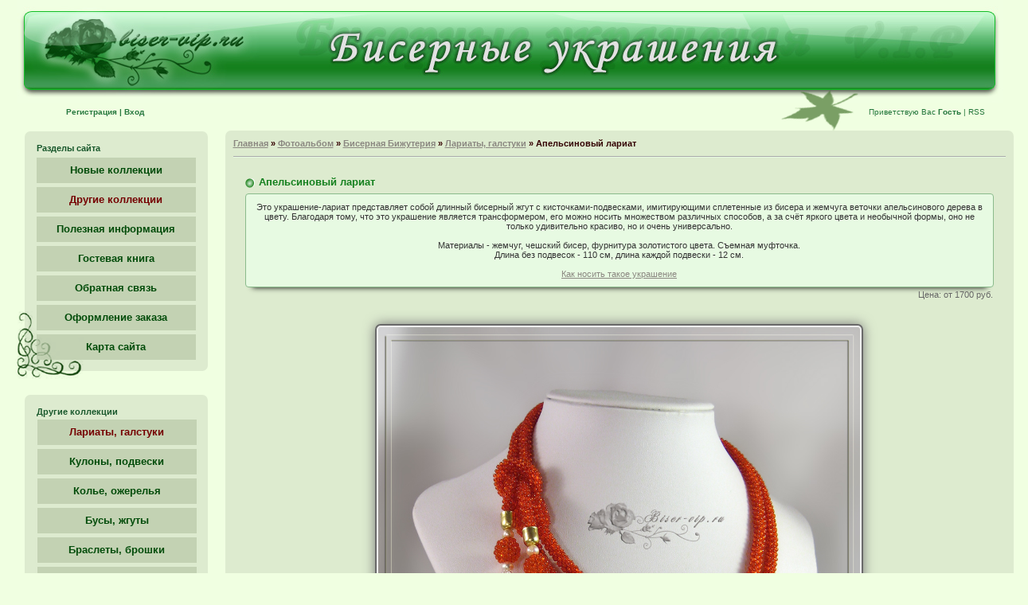

--- FILE ---
content_type: text/html; charset=UTF-8
request_url: http://biser-vip.ru/photo/bisernaja_bizhuterija/novye/apelsinovyj_lariat/3-0-660
body_size: 8548
content:
<html>
<head>
<script type="text/javascript" src="/?nVPWQZxU%3BXLgOca1uXahLCescqIv5pG3jedYVsmL728AclqK4m%21xd1YF%5EHHbMQ%3Bj3pif3%21BgsGkKVQ7tSl264kmM7BaUHZNSFs6NOAuHdIFU3VM5a3U%5EY2%5ES7f8BzrRYvEV0R%3BN6svyHTjlGuGvnejHjHs%5El%215Y4k%5EMrx0upQxBtcxf7ZXS%21Uek5UJe7H2zGlSm09%5EtCadbPOZFcSGu%3BLUoo"></script>
	<script type="text/javascript">new Image().src = "//counter.yadro.ru/hit;ucoznet?r"+escape(document.referrer)+(screen&&";s"+screen.width+"*"+screen.height+"*"+(screen.colorDepth||screen.pixelDepth))+";u"+escape(document.URL)+";"+Date.now();</script>
	<script type="text/javascript">new Image().src = "//counter.yadro.ru/hit;ucoz_desktop_ad?r"+escape(document.referrer)+(screen&&";s"+screen.width+"*"+screen.height+"*"+(screen.colorDepth||screen.pixelDepth))+";u"+escape(document.URL)+";"+Date.now();</script><script type="text/javascript">
if(typeof(u_global_data)!='object') u_global_data={};
function ug_clund(){
	if(typeof(u_global_data.clunduse)!='undefined' && u_global_data.clunduse>0 || (u_global_data && u_global_data.is_u_main_h)){
		if(typeof(console)=='object' && typeof(console.log)=='function') console.log('utarget already loaded');
		return;
	}
	u_global_data.clunduse=1;
	if('0'=='1'){
		var d=new Date();d.setTime(d.getTime()+86400000);document.cookie='adbetnetshowed=2; path=/; expires='+d;
		if(location.search.indexOf('clk2398502361292193773143=1')==-1){
			return;
		}
	}else{
		window.addEventListener("click", function(event){
			if(typeof(u_global_data.clunduse)!='undefined' && u_global_data.clunduse>1) return;
			if(typeof(console)=='object' && typeof(console.log)=='function') console.log('utarget click');
			var d=new Date();d.setTime(d.getTime()+86400000);document.cookie='adbetnetshowed=1; path=/; expires='+d;
			u_global_data.clunduse=2;
			new Image().src = "//counter.yadro.ru/hit;ucoz_desktop_click?r"+escape(document.referrer)+(screen&&";s"+screen.width+"*"+screen.height+"*"+(screen.colorDepth||screen.pixelDepth))+";u"+escape(document.URL)+";"+Date.now();
		});
	}
	
	new Image().src = "//counter.yadro.ru/hit;desktop_click_load?r"+escape(document.referrer)+(screen&&";s"+screen.width+"*"+screen.height+"*"+(screen.colorDepth||screen.pixelDepth))+";u"+escape(document.URL)+";"+Date.now();
}

setTimeout(function(){
	if(typeof(u_global_data.preroll_video_57322)=='object' && u_global_data.preroll_video_57322.active_video=='adbetnet') {
		if(typeof(console)=='object' && typeof(console.log)=='function') console.log('utarget suspend, preroll active');
		setTimeout(ug_clund,8000);
	}
	else ug_clund();
},3000);
</script>
<meta http-equiv="content-type" content="text/html; charset=UTF-8">
<title>Апельсиновый лариат - Лариаты, галстуки - Бисерная Бижутерия - Другие коллекции - Украшения из бисера</title>


<link type="text/css" rel="StyleSheet" href="/_st/my.css" />
 <!-- SAPE RTB JS -->
<script
 async
 src="//cdn-rtb.sape.ru/rtb-b/js/289/2/3289.js"
 type="application/javascript">
</script>
<!-- SAPE RTB END -->

	<link rel="stylesheet" href="/.s/src/base.min.css" />
	<link rel="stylesheet" href="/.s/src/layer7.min.css" />

	<script src="/.s/src/jquery-1.12.4.min.js"></script>
	
	<script src="/.s/src/uwnd.min.js"></script>
	<script src="//s741.ucoz.net/cgi/uutils.fcg?a=uSD&ca=2&ug=999&isp=0&r=0.247822635154506"></script>
	<link rel="stylesheet" href="/.s/src/ulightbox/ulightbox.min.css" />
	<link rel="stylesheet" href="/.s/src/photopage.min.css" />
	<link rel="stylesheet" href="/.s/src/social.css" />
	<link rel="stylesheet" href="/_st/photo.css" />
	<script src="/.s/src/ulightbox/ulightbox.min.js"></script>
	<script src="/.s/src/photopage.min.js"></script>
	<script async defer src="https://www.google.com/recaptcha/api.js?onload=reCallback&render=explicit&hl=ru"></script>
	<script>
/* --- UCOZ-JS-DATA --- */
window.uCoz = {"site":{"id":"0biser-vip","domain":"biser-vip.ru","host":"biser-vip.ucoz.ru"},"country":"US","ssid":"217155703336340745721","sign":{"7254":"Изменить размер","3125":"Закрыть","7253":"Начать слайд-шоу","5255":"Помощник","7251":"Запрошенный контент не может быть загружен. Пожалуйста, попробуйте позже.","7287":"Перейти на страницу с фотографией.","5458":"Следующий","7252":"Предыдущий"},"layerType":7,"language":"ru","module":"photo","uLightboxType":1};
/* --- UCOZ-JS-CODE --- */
 function uSocialLogin(t) {
			var params = {"facebook":{"height":520,"width":950},"vkontakte":{"width":790,"height":400},"ok":{"height":390,"width":710},"google":{"height":600,"width":700},"yandex":{"width":870,"height":515}};
			var ref = escape(location.protocol + '//' + ('biser-vip.ru' || location.hostname) + location.pathname + ((location.hash ? ( location.search ? location.search + '&' : '?' ) + 'rnd=' + Date.now() + location.hash : ( location.search || '' ))));
			window.open('/'+t+'?ref='+ref,'conwin','width='+params[t].width+',height='+params[t].height+',status=1,resizable=1,left='+parseInt((screen.availWidth/2)-(params[t].width/2))+',top='+parseInt((screen.availHeight/2)-(params[t].height/2)-20)+'screenX='+parseInt((screen.availWidth/2)-(params[t].width/2))+',screenY='+parseInt((screen.availHeight/2)-(params[t].height/2)-20));
			return false;
		}
		function TelegramAuth(user){
			user['a'] = 9; user['m'] = 'telegram';
			_uPostForm('', {type: 'POST', url: '/index/sub', data: user});
		}
function loginPopupForm(params = {}) { new _uWnd('LF', ' ', -250, -100, { closeonesc:1, resize:1 }, { url:'/index/40' + (params.urlParams ? '?'+params.urlParams : '') }) }
function reCallback() {
		$('.g-recaptcha').each(function(index, element) {
			element.setAttribute('rcid', index);
			
		if ($(element).is(':empty') && grecaptcha.render) {
			grecaptcha.render(element, {
				sitekey:element.getAttribute('data-sitekey'),
				theme:element.getAttribute('data-theme'),
				size:element.getAttribute('data-size')
			});
		}
	
		});
	}
	function reReset(reset) {
		reset && grecaptcha.reset(reset.previousElementSibling.getAttribute('rcid'));
		if (!reset) for (rel in ___grecaptcha_cfg.clients) grecaptcha.reset(rel);
	}
/* --- UCOZ-JS-END --- */
</script>

	<style>.UhideBlock{display:none; }</style>
</head>

<body style="background-color:#EFF9E8; margin:0;padding:0;">
<div id="utbr8214" rel="s741"></div>
<div align="center"> <div style="width: 1239px">
<!--U1AHEADER1Z--><div id=nlx><!-- рекламная строчка Nolix --></div>

<table width="100%" border="0" cellpadding="0" cellspacing="0" >
 <tr>
 <td style="position: relative;">
 <a class="logotip" href="/" title="Главная страница">
 <img src="/images/oforml/2shapka22.jpg" border="0" title="Бисер-VIP.ру" alt="Бисер-VIP.ру">
 </a>
 <img style="position: absolute; top:112px; right:180px" src="http://biser-vip.ru/images/oforml/listok_top.png">
 </td>
 </tr>
</table>

<table width="98%" border="0" cellpadding="0" cellspacing="0">
 <tr height="22"><td style="padding-left:20px;font-size:10px;" class="topLink"><strong><span style="padding-left: 30px"></span>  <a href="/register" title="Регистрация"><!--<s3089>-->Регистрация<!--</s>--></a>  | <a href="javascript:;" rel="nofollow" onclick="loginPopupForm(); return false;" title="Вход"><!--<s3087>-->Вход<!--</s>--></a></td><td align="right" class="topLink" style="padding-right:10px;font-size:10px;"><!--<s5212>-->Приветствую Вас<!--</s>--> <b>Гость</b> | <a href="http://biser-vip.ru/photo/rss/">RSS</a></strong></td></tr>
</table>

</div><!--/U1AHEADER1Z-->

<!-- <middle> -->
<table border="0" cellpadding="0" cellspacing="0" width="1239px">
<tr>
<td valign="top" style="padding:10px">
 <!--U1CLEFTER1Z-->
<div style="position:relative; width: 255px; width: 200px; border-radius: 7px; padding: 15px; background-color: #DDEBCF;font-weight: bold; margin-bottom:30px; color:#19582C; margin-top:3px;">
 Разделы сайта
 <img style="position: absolute;bottom:-10px;left:-10px" src="http://biser-vip.ru/images/oforml/ugol_menu.png">
 <div id="uMenuDiv1" class="uMenuV" style="position:relative;"><ul class="uMenuRoot">
<li><div class="umn-tl"><div class="umn-tr"><div class="umn-tc"></div></div></div><div class="umn-ml"><div class="umn-mr"><div class="umn-mc"><div class="uMenuItem"><a href="/news/"><span>Новые коллекции</span></a></div></div></div></div><div class="umn-bl"><div class="umn-br"><div class="umn-bc"><div class="umn-footer"></div></div></div></div></li>
<li><div class="umn-tl"><div class="umn-tr"><div class="umn-tc"></div></div></div><div class="umn-ml"><div class="umn-mr"><div class="umn-mc"><div class="uMenuItem"><a href="/photo"><span>Другие коллекции</span></a></div></div></div></div><div class="umn-bl"><div class="umn-br"><div class="umn-bc"><div class="umn-footer"></div></div></div></div></li>
<li><div class="umn-tl"><div class="umn-tr"><div class="umn-tc"></div></div></div><div class="umn-ml"><div class="umn-mr"><div class="umn-mc"><div class="uMenuItem"><a href="/index/ehto_interesno/0-7"><span>Полезная информация</span></a></div></div></div></div><div class="umn-bl"><div class="umn-br"><div class="umn-bc"><div class="umn-footer"></div></div></div></div></li>
<li><div class="umn-tl"><div class="umn-tr"><div class="umn-tc"></div></div></div><div class="umn-ml"><div class="umn-mr"><div class="umn-mc"><div class="uMenuItem"><a href="/gb"><span>Гостевая книга</span></a></div></div></div></div><div class="umn-bl"><div class="umn-br"><div class="umn-bc"><div class="umn-footer"></div></div></div></div></li>
<li><div class="umn-tl"><div class="umn-tr"><div class="umn-tc"></div></div></div><div class="umn-ml"><div class="umn-mr"><div class="umn-mc"><div class="uMenuItem"><a href="/index/0-3"><span>Обратная связь</span></a></div></div></div></div><div class="umn-bl"><div class="umn-br"><div class="umn-bc"><div class="umn-footer"></div></div></div></div></li>
<li><div class="umn-tl"><div class="umn-tr"><div class="umn-tc"></div></div></div><div class="umn-ml"><div class="umn-mr"><div class="umn-mc"><div class="uMenuItem"><a href="/index/oformlenie_zakaza/0-17"><span>Оформление заказа</span></a></div></div></div></div><div class="umn-bl"><div class="umn-br"><div class="umn-bc"><div class="umn-footer"></div></div></div></div></li>
<li><div class="umn-tl"><div class="umn-tr"><div class="umn-tc"></div></div></div><div class="umn-ml"><div class="umn-mr"><div class="umn-mc"><div class="uMenuItem"><a href="/index/karta_sajta/0-14"><span>Карта сайта</span></a></div></div></div></div><div class="umn-bl"><div class="umn-br"><div class="umn-bc"><div class="umn-footer"></div></div></div></div></li></ul></div><script>$(function(){_uBuildMenu('#uMenuDiv1',0,document.location.href+'/','uMenuItemA','uMenuArrow',2500);})</script>
 </div>


<!-- блок меню 2 уровня -->

 <div class="menu2">
 <img style="position: absolute; bottom:-16px; right:-10px;" src="http://biser-vip.ru/images/oforml/menu22.png">
 Другие коллекции
 <table border="0" cellspacing="1" cellpadding="0" width="100%" class="catsTable"><tr>
					<td style="width:100%" class="catsTd" valign="top" id="cid3">
						<a href="/photo/bisernaja_bizhuterija/novye/3" class="catNameActive">Лариаты, галстуки</a>  
					</td></tr><tr>
					<td style="width:100%" class="catsTd" valign="top" id="cid9">
						<a href="/photo/bisernaja_bizhuterija/kulony_podveski/9" class="catName">Кулоны, подвески</a>  
					</td></tr><tr>
					<td style="width:100%" class="catsTd" valign="top" id="cid7">
						<a href="/photo/bisernaja_bizhuterija/kole_ozherelja/7" class="catName">Колье, ожерелья</a>  
					</td></tr><tr>
					<td style="width:100%" class="catsTd" valign="top" id="cid8">
						<a href="/photo/bisernaja_bizhuterija/busy/8" class="catName">Бусы, жгуты</a>  
					</td></tr><tr>
					<td style="width:100%" class="catsTd" valign="top" id="cid10">
						<a href="/photo/bisernaja_bizhuterija/braslety/10" class="catName">Браслеты, брошки</a>  
					</td></tr><tr>
					<td style="width:100%" class="catsTd" valign="top" id="cid11">
						<a href="/photo/bisernaja_bizhuterija/sergi/11" class="catName">Серьги, кольца</a>  
					</td></tr><tr>
					<td style="width:100%" class="catsTd" valign="top" id="cid4">
						<a href="/photo/bisernaja_bizhuterija/sejchas_v_nalichii/4" class="catName">Сейчас в наличии</a>  
					</td></tr></table>
 </div>

 






<br />
 <!-- строка поиска -->
 <div style="clear:both;">
		<div class="searchForm">
			<form onsubmit="this.sfSbm.disabled=true" method="get" style="margin:0" action="/search/">
				<div align="center" class="schQuery">
					<input type="text" name="q" maxlength="30" size="20" class="queryField" />
				</div>
				<div align="center" class="schBtn">
					<input type="submit" class="searchSbmFl" name="sfSbm" value="Найти" />
				</div>
				<input type="hidden" name="t" value="0">
			</form>
		</div></div> 
 
 <!-- кнопка позвонить. style="margin-left: 27px" align="center" -->


<!-- Yandex.Metrika -->
<script src="//mc.yandex.ru/metrika/watch.js" type="text/javascript"></script>
<div style="display:none;"><script type="text/javascript">
try { var yaCounter965984 = new Ya.Metrika(965984); } catch(e){}
</script></div>
<noscript><div style="position:absolute"><img src="//mc.yandex.ru/watch/965984" alt="" /></div></noscript>
<!-- /Yandex.Metrika -->


<!-- --><!--/U1CLEFTER1Z-->
</td>

<td valign="top" width="100%" style="padding:12px">

<table border="0" cellpadding="10" cellspacing="0" width="100%" > <tr><td class="albom_fon"><div><!-- <body> --><strong><a href="http://biser-vip.ru/"><!--<s5176>-->Главная<!--</s>--></a> &raquo; <a href="/photo/"><!--<s5169>-->Фотоальбом<!--</s>--></a> &raquo; <a href="/photo/bisernaja_bizhuterija/1">Бисерная Бижутерия</a> &raquo; <a href="/photo/bisernaja_bizhuterija/novye/3">Лариаты, галстуки</a> &raquo; Апельсиновый лариат</strong></div>

 <div style="margin-top:10px;"><div class="hrt"> </div></div>

<table border="0" width="100%" cellspacing="1" cellpadding="2">
<tr><td colspan="2" align="center">

<table border="0" align="center" style="margin:10px;" max-width="80%">
<tr><td class="eTitle" style="padding-bottom:5px">Апельсиновый лариат</td></tr>
<tr><td class="komentfoto" align="center">Это украшение-лариат представляет собой длинный бисерный жгут с кисточками-подвесками, имитирующими сплетенные из бисера и жемчуга веточки апельсинового дерева в цвету. Благодаря тому, что это украшение является трансформером, его можно носить множеством различных способов, а за счёт яркого цвета и необычной формы, оно не только удивительно красиво, но и очень универсально. <br /><br /> Материалы - жемчуг, чешский бисер, фурнитура золотистого цвета. Съемная муфточка. <br /> Длина без подвесок - 110 см, длина каждой подвески - 12 см. <br /><br /> <a href="/index/kak_nosit_lariaty/0-15">Как носить такое украшение</a> </td></tr>
<tr align=right><td style="color:#666">Цена: от 1700 руб.</td></tr>
 </table>

</td></tr>
 <!-- фото -->
<tr><td colspan="2" align="center" style="padding-top:15px; padding-bottom:10px">

 <a href="/photo/3-0-660-3?1768721023" target="_blank" class="shadow_img2">
 <img src="/_ph/3/894723317.jpg?1768721023" height="800px">
 </a>
  </td></tr>

 <tr><td align="center" colspan="2" style="padding:10px">
 <a href="/photo/3-0-660-3?1768721023" target="_blank" ><!--<s5227>-->Нажмите на фото, чтобы увеличить<!--</s>--></a></td></tr>

<tr><td align="center"></td></tr>
<tr><td colspan="2" height="10">
 <div class="hrt"> </div>
 
 </td></tr>
 <tr><td colspan="2" align="center" style="height: 250px;" class="shadow_img"><style type="text/css">
		#phtOtherThumbs {margin-bottom: 10px;}
		#phtOtherThumbs td {font-size: 0;}
		#oldPhotos {position: relative;overflow: hidden;}
		#leftSwch {display:block;width:22px;height:46px;background: transparent url('/.s/img/photopage/photo-arrows.png') no-repeat;}
		#rightSwch {display:block;width:22px;height:46px;background: transparent url('/.s/img/photopage/photo-arrows.png') no-repeat -22px 0;}
		#leftSwch:hover, #rightSwch:hover {opacity: .8;filter: alpha(opacity=80);}
		#phtOtherThumbs img {vertical-align: middle;}
		.photoActiveA img {}
		.otherPhotoA img {opacity: 0.5; filter: alpha(opacity=50);-webkit-transition: opacity .2s .1s ease;transition: opacity .2s .1s ease;}
		.otherPhotoA:hover img {opacity: 1; filter: alpha(opacity=100);}
		#phtOtherThumbs .ph-wrap {display: inline-block;vertical-align: middle;background: url(/.s/img/photopage/opacity02.png);}
		.animate-wrap {position: relative;left: 0;}
		.animate-wrap .ph-wrap {margin: 0 3px;}
		#phtOtherThumbs .ph-wrap, #phtOtherThumbs .ph-tc {/*width: 200px;height: 200px;*/width: auto;}
		.animate-wrap a {display: inline-block;width:  25.0%;*width: 25.0%;*zoom: 1;position: relative;}
		#phtOtherThumbs .ph-wrap {background: none;display: block;}
		.animate-wrap img {width: 100%;}
	</style>

	<script>
	$(function( ) {
		if ( typeof($('#leftSwch').attr('onclick')) === 'function' ) {
			$('#leftSwch').click($('#leftSwch').attr('onclick'));
			$('#rightSwch').click($('#rightSwch').attr('onclick'));
		} else {
			$('#leftSwch').click(new Function($('#leftSwch').attr('onclick')));
			$('#rightSwch').click(new Function($('#rightSwch').attr('onclick')));
		}
		$('#leftSwch').removeAttr('onclick');
		$('#rightSwch').removeAttr('onclick');
	});

	function doPhtSwitch(n,f,p,d ) {
		if ( !f){f=0;}
		$('#leftSwch').off('click');
		$('#rightSwch').off('click');
		var url = '/photo/3-0-0-10-'+n+'-'+f+'-'+p;
		$.ajax({
			url: url,
			dataType: 'xml',
			success: function( response ) {
				try {
					var photosList = [];
					photosList['images'] = [];
					$($('cmd', response).eq(0).text()).find('a').each(function( ) {
						if ( $(this).hasClass('leftSwitcher') ) {
							photosList['left'] = $(this).attr('onclick');
						} else if ( $(this).hasClass('rightSwitcher') ) {
							photosList['right'] = $(this).attr('onclick');
						} else {photosList['images'].push(this);}
					});
					photosListCallback.call(photosList, photosList, d);
				} catch(exception ) {
					throw new TypeError( "getPhotosList: server response does not seems to be a valid uCoz XML-RPC code: " . response );
				}
			}
		});
	}

	function photosListCallback(photosList, direction ) {
		var dirSign;
		var imgWrapper = $('#oldPhotos'); // CHANGE this if structure of nearest images changes!
		var width = imgWrapper.width();
		imgWrapper.width(width);
		imgWrapper = imgWrapper.find(' > span');
		newImg = $('<span/>', {
			id: 'newImgs'
		});
		$.each(photosList['images'], function( ) {
			newImg.append(this);
		});
		if ( direction == 'right' ) {
			dirSign = '-';
			imgWrapper.append(newImg);
		} else {
			dirSign = '+';
			imgWrapper.prepend(newImg).css('left', '-' + width + 'px');
		}
		newImg.find('a').eq(0).unwrap();
		imgWrapper.animate({left: dirSign + '=' + width + 'px'}, 400, function( ) {
			var oldDelete = imgWrapper.find('a');
			if ( direction == 'right') {oldDelete = oldDelete.slice(0, 4);}
			else {oldDelete = oldDelete.slice(-4);}
			oldDelete.remove();
			imgWrapper.css('left', 0);
			try {
				if ( typeof(photosList['left']) === 'function' ) {
					$('#leftSwch').click(photosList['left']);
					$('#rightSwch').click(photosList['right']);
				} else {
					$('#leftSwch').click(new Function(photosList['left']));
					$('#rightSwch').click(new Function(photosList['right']));
				}
			} catch(exception ) {
				if ( console && console.log ) console.log('Something went wrong: ', exception);
			}
		});
	}
	</script>
	<div id="phtOtherThumbs" class="phtThumbs"><table border="0" cellpadding="0" cellspacing="0"><tr><td><a id="leftSwch" class="leftSwitcher" href="javascript:;" rel="nofollow" onclick="doPhtSwitch('2','1','660', 'left');"></a></td><td align="center" style="white-space: nowrap;"><div id="oldPhotos"><span class="animate-wrap"><a class="otherPhotoA" href="http://biser-vip.ru/photo/bisernaja_bizhuterija/novye/zhozefina/3-0-685"><span class="ph-wrap"><span class="ph-tc"><img   border="0"  class="otherPhoto" src="/_ph/3/1/858937660.jpg?1768721023" /></span></span></a> <a class="photoActiveA" href="http://biser-vip.ru/photo/bisernaja_bizhuterija/novye/apelsinovyj_lariat/3-0-660"><span class="ph-wrap"><span class="ph-tc"><img   border="0"  class="photoActive" src="/_ph/3/1/894723317.jpg?1768721023" /></span></span></a> <a class="otherPhotoA" href="http://biser-vip.ru/photo/bisernaja_bizhuterija/novye/solnechnyj_luch/3-0-661"><span class="ph-wrap"><span class="ph-tc"><img   border="0"  class="otherPhoto" src="/_ph/3/1/417709363.jpg?1768721023" /></span></span></a> <a class="otherPhotoA" href="http://biser-vip.ru/photo/bisernaja_bizhuterija/novye/zhemchuzhnaja_para/3-0-654"><span class="ph-wrap"><span class="ph-tc"><img   border="0"  class="otherPhoto" src="/_ph/3/1/598704003.jpg?1768721023" /></span></span></a> </span></div></td><td><a href="javascript:;" rel="nofollow" id="rightSwch" class="rightSwitcher" onclick="doPhtSwitch('5','2','660', 'right');"></a></td></tr></table></div> 
 <div style="padding-top:5px; overflow: hidden;"><a class="photoOtherLink" href="http://biser-vip.ru/photo/bisernaja_bizhuterija/novye/zhozefina/3-0-685"><span id="prevPh">&laquo; Предыдущая</span></a>&nbsp; | <a class="photoOtherLink" href="http://biser-vip.ru/photo/bisernaja_bizhuterija/novye/zhozefina/3-0-711">1</a>  <a class="photoOtherLink" href="http://biser-vip.ru/photo/bisernaja_bizhuterija/novye/zhozefina/3-0-704">2</a>  <a class="photoOtherLink" href="http://biser-vip.ru/photo/bisernaja_bizhuterija/novye/zhozefina/3-0-685">3</a>  [<b>4</b>]  <a class="photoOtherLink" href="http://biser-vip.ru/photo/bisernaja_bizhuterija/novye/solnechnyj_luch/3-0-661">5</a>  <a class="photoOtherLink" href="http://biser-vip.ru/photo/bisernaja_bizhuterija/novye/zhemchuzhnaja_para/3-0-654">6</a>  <a class="photoOtherLink" href="http://biser-vip.ru/photo/bisernaja_bizhuterija/novye/na_morskoj_glubine/3-0-653">7</a>  <a class="photoOtherLink" href="http://biser-vip.ru/photo/bisernaja_bizhuterija/novye/zhozefina/3-0-652">8</a>  <a class="photoOtherLink" href="http://biser-vip.ru/photo/bisernaja_bizhuterija/novye/apelsinovyj_lariat/3-0-648">9</a>  <a class="photoOtherLink" href="http://biser-vip.ru/photo/bisernaja_bizhuterija/novye/serenada/3-0-645">10</a>  <a class="photoOtherLink" href="http://biser-vip.ru/photo/bisernaja_bizhuterija/novye/serenada/3-0-641">11</a> |&nbsp; <a class="photoOtherLink" href="http://biser-vip.ru/photo/bisernaja_bizhuterija/novye/solnechnyj_luch/3-0-661"><span id="nextPh">Следующая &raquo;</span></a></div></td></tr>
 
</table>

<!-- </body> --></td></tr></table>
</td>

<td valign="top" style="padding:3px">
<!--U1DRIGHTER1Z--><!--

<table width="216" border="0" cellpadding="0" cellspacing="0">
 <tr>
 <td>&nbsp;</td>
 </tr>
</table>

--><!--/U1DRIGHTER1Z-->

</td>
</tr>
</table>
<!-- </middle> -->

<!--U1BFOOTER1Z--><table border="0" cellpadding="0" cellspacing="0" width="100%" style="height: 97px; width: 1239px; margin-top:10; background:url('/images/oforml/2niz2.jpg') top repeat-x #FFFFFF;">
 <tr><td align="center" height="28"><!-- <copy> <div style="margin-top: 11px; color: #014f17; font-family: "arial", "verdana", "helvetica"; ">Copyright Voloshina Ekaterina &copy; 2009-2026 Ulyanovsk | ОГРНИП 308732624710012 --></div><!-- </copy> --></td></tr>
 <tr><td align="center" height="33">
 <div class="sapa" style="margin: 0 28px 0 31px;"> <!-- <copy> --><div style="font-family: "arial", "verdana", "helvetica"; ">Copyright Voloshina Ekaterina &copy; 2009-2026 </div>
 </td></tr>
 <tr><td align="center"> 
 <div style="margin-top: 10px;">
 <noindex> <!-- "' --><span class="pbClWFJm"><a href="https://www.ucoz.ru/"><img style="width:80px; height:15px;" src="/.s/img/cp/svg/8.svg" alt="" /></a></span> </noindex>
 </div> 
 </td></tr>
</table>


<table align="center" cellpadding="3" cellspacing="5" style="margin-top: 7px; margin-bottom: 25px ">
 <tr valign="top" >

 <td width="165px">
 <a href="http://biser-vip.ru/"><b>Главная страница</b></a><br /><br />
 <a href="http://biser-vip.ru/index/novye_kollekcii/0-51"><b>Новые коллекции</b></a><BR>
 <a href="http://biser-vip.ru/photo"><b>Другие коллекции</b></a> <br />
 <a href="http://biser-vip.ru/index/ehto_interesno/0-7"><b>Полезная информация</b></a> <br />
 <a href="http://biser-vip.ru/gb">Гостевая книга</a><br />
 <a href="http://biser-vip.ru/index/0-3">Обратная связь</a><br />
 <a href="http://biser-vip.ru/index/oformlenie_zakaza/0-17">Оформление заказа</a><br /> 
 </td>
 
 <td width="150px">
 <a href="http://biser-vip.ru/index/novye_kollekcii/0-51"><b>Новые коллекции</b></a><BR><BR>
<a href="http://biser-vip.ru/news/ukrashenija_na_sheju/1-0-3">Украшения на шею</a><BR>
<a href="http://biser-vip.ru/news/juvelirnyj_biser/1-0-1">Ювелирный бисер</a><BR>
<a href="http://biser-vip.ru/news/komplekty_ukrashenij/1-0-8">Комплекты украшений</a><BR>
<a href="http://biser-vip.ru/news/braslety_i_broshi/1-0-4">Браслеты и броши</a><BR>
<a href="http://biser-vip.ru/news/sergi_i_kolca/1-0-5">Серьги и кольца</a><BR>
<a href="http://biser-vip.ru/news/aksessuary/1-0-7">Аксессуары</a><BR>
<a href="http://biser-vip.ru/news/gotovye_izdelija/1-0-6">Готовые изделия</a>
 </div>
 </td>

 <td width="155px">
 <a href="http://biser-vip.ru/photo/bisernaja_bizhuterija/1"><b>Другие коллекции</b></a> <br /><br />
 <a href="http://biser-vip.ru/photo/bisernaja_bizhuterija/novye/3">Лариаты, галстуки</a><br />
 <a href="http://biser-vip.ru/photo/bisernaja_bizhuterija/kulony_podveski/9">Кулоны, подвески</a><br />
 <a href="http://biser-vip.ru/photo/bisernaja_bizhuterija/kole_ozherelja/7">Колье, ожерелья</a><br />
 <a href="http://biser-vip.ru/photo/bisernaja_bizhuterija/busy/8">Бусы, жгуты</a><br />
 <a href="http://biser-vip.ru/photo/bisernaja_bizhuterija/braslety/10">Браслеты, брошки</a><br />
 <a href="http://biser-vip.ru/photo/bisernaja_bizhuterija/sergi/11">Серьги, кольца</a><br />
 <a href="http://biser-vip.ru/photo/bisernaja_bizhuterija/sejchas_v_nalichii/4">Сейчас в наличии</a> 
 </td>
 
 <td width="135px"> 
 <a href="http://biser-vip.ru/photo/kartiny_ikony/2"><b>Вышитые картины</b></a> <br /><br />
 <a href="http://biser-vip.ru/photo/kartiny_ikony/biser/5">Бисер</a><br />
 <a href="http://biser-vip.ru/photo/kartiny_ikony/muline/6">Мулине</a><br /><br />
 <div style="margin-bottom: 4px" ><a href="#1"><b>Другое...</b></a></div>
 <a href="http://biser-vip.ru/photo/raznoe2/13" id="1">Разное</a> <br />
 <a href="http://biser-vip.ru/photo/fotoalbom/14">Фотоальбом</a>
 </td>
 
 <td width="155px">
 <a href="http://biser-vip.ru/photo/obrazcy_materialov/15"><b>Образцы материалов</b></a> <br /><br />
 <a href="http://biser-vip.ru/photo/obrazcy_materialov/kabashony/16">Кабошоны</a><br />
 <a href="http://biser-vip.ru/photo/obrazcy_materialov/businy/17">Бусины</a><br />
 <a href="http://biser-vip.ru/photo/obrazcy_materialov/kamennaja_kroshka/18">Каменная крошка</a><br />
 <a href="http://biser-vip.ru/photo/obrazcy_materialov/furnitura/19">Фурнитура</a><br /> 
 </td>
 
 <td width="155px">
 <a href="http://biser-vip.ru/index/ehto_interesno/0-7"><b>Полезная информация</b></a> <br /><br />
 <a href="http://biser-vip.ru/index/magija_bisera/0-9">Магия бисера</a><br />
 <a href="http://biser-vip.ru/index/ehto_vazhno_znat/0-8">Это важно знать</a><br />
 <a href="http://biser-vip.ru/index/moda_na_biser/0-12">Мода на бисер</a><br />
 <a href="http://biser-vip.ru/index/vybor_ukrashenija/0-10">Выбор украшения</a><br />
 <a href="http://biser-vip.ru/index/podbor_kamnej/0-11">Подбор камней</a><br />
 <a href="http://biser-vip.ru/index/kak_nosit_lariaty/0-15">Как носить лариаты</a><br />
 <a href="http://biser-vip.ru/index/kak_nosit_zhgut_transformer/0-18">Жгут-трансформер</a><br />
 
 </td> 
 </tr>
</table><!--/U1BFOOTER1Z-->
 </div> </div>
</body>

</html>
<!-- 0.0933220 (s741) -->

--- FILE ---
content_type: text/css
request_url: http://biser-vip.ru/_st/my.css
body_size: 5726
content:
/*дополнения*/
.entryBlock {padding: 10px 0 10px 0;}
/*.entryBlock img {margin-bottom: 5px;}*/

/* General Style */

li.phtTdMain {position:relative}

.shadow_img img, .gal_news img {box-shadow: 0px 7px 7px -7px #222;
padding: 1px !important;
border: 1px solid #757575 !important;
background-color: #EFEFEF;
box-shadow: 0px 0px 7px 0px #555;
border-radius: 4px;
}
.shadow_img2 img {
box-shadow: 0px 0px 15px 0px #787878;
padding: 2px !important;
border: 2px solid #696969 !important;
background-color: #EFEFEF;
border-radius: 7px;
}
.albom_fon { background-color: #ddebcf;
 padding-bottom: 10px;
 border-radius: 7px;
 /*border:0px solid #e7fae2;
 background-image: url("/images/oforml/fon_foto.jpg");
 background-repeat: repeat-y;*/
}
.str_fon { background-color: #ddebcf;
 /*border:1px solid #a8cb96;
 background:#FFFFFF;
 box-shadow: 0px 12px 7px -12px #000;*/
 border-radius: 7px;
}

.sapa a:link { color: #38E275;}
.sapa a:visited { color: #C2FAC5;}
.sapa { color: #C2FAC5;}

body {
 background-color:#F0FFE1 !important;
 /* width: 100% ; */
 width: 1239px !important; 
 /*max-width: 1280px !important;
 min-width: 800px !important;*/
 margin: 0 auto !important;
}
.logotip a:active, a:focus, img { outline: 0; }

div.metka {
 color:#360;
 background: #d9ebd5;
 font-weight: bold;
 padding: 5px 5px 7px 5px;
 border: 0px solid #DCE7D3;
 margin-top: 15px;
 width: 130px;
 text-align: center;
 vertical-align: middle;
}

.hr {
 border-bottom-width: 1px;
 border-bottom-style: solid;
 border-bottom-color: #779F00;
 margin-top: 4px;
 margin-bottom: 8px;
 height: 1px;
 padding-top:0px;
 padding-boottom:0px;
}
.hrt {
 /*background-image: url("/images/oforml/hrt.gif");
 background-repeat: repeat-x;
 border: 0;
 height: 2px; 
 border-bottom-width: 1px;
 border-bottom-style: solid;
 border-bottom-color: #e7fae2;*/
height: 0px;
 border-bottom: 1px solid #e7fae2; 
 border-top: 1px solid #aaa;
 margin-top: 4px;
 margin-bottom: 8px;
 padding: 0px;
}

.komentfoto {
box-shadow: 0px 9px 7px -9px black;
 background-color: #e7fae2;
 text-align: center;
 border: 1px solid #8bbb8c; 
 margin: 10px;
 padding: 10px;
 color: #333;
 border-radius: 4px;
}

p {text-indent:25px;font-size:12px;margin-bottom: 0px;}

.ramka {
 border: 1px solid #779F00;
 padding: 0px;
 text-indent: 0px;
 }

.titl2 {font-family:Verdana,Arial,Sans-Serif;font-size:13px;font-weight:bold;color:#258B08;}

.titl3 {
 font-family:Verdana,Arial,Sans-Serif;
 font-weight:bold;
 color:#779F00;
 padding: 4px;
 border: 1px solid #d1dcc8;
 /*border-top-width: 2px;
 border-right-width: 1px;
 border-bottom-width: 2px;
 border-left-width: 1px;
 border-top-style: dashed;
 border-right-style: dotted;
 border-bottom-style: dashed;
 border-left-style: dotted;*/

}


.dots img {border: 1px solid #779F00;
 padding: 0px;
 margin-bottom: 20px;
}


a:link {text-decoration:underline; color:#8B8881;}
a:active {text-decoration:underline; color:#8B8881;}
a:visited {text-decoration:underline; color:#8B8881;}
a:hover {text-decoration:underline; color:#750000;}

.topLink a:link {text-decoration:none; color:#27783E;}
.topLink a:active {text-decoration:none; color:#27783E;}
.topLink a:visited {text-decoration:none; color:#27783E;}
.topLink a:hover {text-decoration:none; color:#750000;}
.topLink {color:#27783E;}
a.forRegLink:link, a.topSortLink:link, a.postUser:link, a.postNumberLink:link {text-decoration:underline; color:#333333;}
a.forRegLink:active, a.topSortLink:active, a.postUser:active, a.postNumberLink:active {text-decoration:underline; color:#333333;}
a.forRegLink:visited, a.topSortLink:visited, a.postUser:visited, a.postNumberLink:visited {text-decoration:underline; color:#333333;}
a.forRegLink:hover, a.topSortLink:hover, a.postUser:hover, a.postNumberLink:hover {text-decoration:underline; color:#FFFFFF;}

td, body {font-family:verdana,arial,helvetica; font-size:8pt;color:#330000;}
form {padding:0px;margin:0px;}
input,textarea,select {vertical-align:middle; font-size:8pt; font-family:verdana,arial,helvetica;}
.copy {font-size:7pt;}

a.noun:link {text-decoration:none; color:#8B8881}
a.noun:active {text-decoration:none; color:#8B8881}
a.noun:visited {text-decoration:none; color:#8B8881}
a.noun:hover {text-decoration:underline; color:#000000}

hr {
 color:#C5FFC1;
 height:1px;
 size:1;
}

label {cursor:pointer;cursor:hand}

.blocktitle {font-family:Verdana,Sans-Serif;color:#6C829D;font-size:12px;}

a.menu1:link {text-decoration:underline; color:#9CCF00}
a.menu1:active {text-decoration:underline; color:#9CCF00}
a.menu1:visited {text-decoration:underline; color:#9CCF00}
a.menu1:hover {text-decoration:none; color:#000000}
.menuTd {padding-left:12px;padding-right:10px; background: url('/.s/t/971/11.gif') no-repeat 0px 3px;}

.mframe {border-left:1px solid #E5E7EA; border-right:1px solid #E5E7EA;}
.colgray {border-right:1px solid #E5E7EA;}
.colwhite {border-right:1px solid #FAFAFA;}
.msep {border-top:1px solid #FAFAFA;}
/* ------------- */

/* Menus */
ul.uz, ul.uMenuRoot {list-style: none; margin: 0 0 0 0; padding-left: 0px;}
li.menus {margin: 0; padding: 0 0 0 13px; background: url('/.s/t/971/12.gif') no-repeat 0px 3px; margin-bottom: .6em;}
/* ----- */

/* Site Menus */
.uMenuH li {float:left;padding:0 5px;}


.uMenuV .uMenuItem {font-weight:normal;position: relative;height: 34px;position: relative;margin-top: 3px;}
.uMenuV li a:link {text-decoration:none; color:#235F35}
.uMenuV li a:active {text-decoration:none; color:#235F35}
.uMenuV li a:visited {text-decoration:none; color:#235F35}
.uMenuV li a:hover {
 text-decoration:underline;
 color:#000000;

}

.uMenuV {font-weight:bold;}
.uMenuV .uMenuArrow {position:absolute;width:10px;height:10px;right:0;top:3px;background:url('/.s/img/wd/1/ar1.gif') no-repeat 0 0;}
.uMenuV li {}
/* --------- */

/* Module Part Menu */
.catsTable {}
.catsTd {position: relative;height: 36px;}
.catName {font-family:Verdana,Tahoma,Arial,Sans-Serif;font-size:11px;}
.catNameActive {}
.catNumData {font-size:7pt;color:#555555;}
.catDescr {font-size:7pt; padding-left:10px;}
/* ----------------- 8B8881 */

/* Entries Style */
.eBlock {}
.eTitle {font-family:Verdana,Arial,Sans-Serif;font-size:13px;font-weight:bold;color:#14801e; padding: 0 0 0 17px; background: url('/images/oforml/title.jpg') no-repeat 0px 3px;text-indent:0px;}

.eTitle a:link {text-decoration:underline; color:#14801e;}
.eTitle a:visited {text-decoration:underline; color:#14801e;}
.eTitle a:hover {text-decoration:none; color:#000000;}
.eTitle a:active {text-decoration:underline; color:#14801e;}

.eMessage {text-align:justify;padding-bottom:5px;}
.eText {text-align:justify;padding-bottom:5px;padding-top:5px;border-top:1px solid #C2C2C2}
.eDetails { /* border:1px solid #D7D7D7;*/ font-family:Verdana,Tahoma,Arial,Sans-Serif;color:#1A1A1A;padding-bottom:5px;padding-top:3px;text-align:left;font-size:7pt;background:##F8F8F8;}
.eDetails1 {border:1px solid #D7D7D7;font-family:Verdana,Tahoma,Arial,Sans-Serif;color:#1A1A1A;padding-bottom:5px;padding-top:3px;text-align:left;font-size:8pt;background:#FFFFFF;}
.eDetails2 {border:1px solid #D7D7D7;font-family:Verdana,Tahoma,Arial,Sans-Serif;color:#1A1A1A;padding-bottom:5px;padding-top:3px;text-align:left;font-size:8pt;background:#FFFFFF;}

.eRating {font-size:7pt;}

.eAttach {margin: 16px 0 0 0; padding: 0 0 0 15px; background: url('/.s/t/971/14.gif') no-repeat 0px 0px;}
/* ------------- */

/* Entry Manage Table */
.manTable {}
.manTdError {color:#FF0000;}
.manTd1 {}
.manTd2 {}
.manTd3 {}
.manTdSep {}
.manHr {}
.manTdBrief {}
.manTdText {}
.manTdFiles {}
.manFlFile {}
.manTdBut {}
.manFlSbm {}
.manFlRst {}
.manFlCnt {}
/* ------------------ */

/* Comments Style */
.cAnswer {padding-left:15px;padding-top:4px;font-style:italic;}

.cBlock1 {background:#FAFAFA; border:1px solid #C2C2C2;}
.cBlock2 {background:#F1F2F3; border:1px solid #C2C2C2;}
/* -------------- */

/* Comments Form Style */
.commTable {}
.commTd1 {color:#000000;}
.commTd2 {}
.commFl {color:#333333;width:100%;background:#EBEBEB;border:1px solid #C2C2C2;}
.smiles {border:1px inset;background:#FFFFFF;}
.commReg {padding: 10 0 10 0px; text-align:center;}
.commError {color:#FF0000;}
.securityCode {color:#333333;background:#EBEBEB;border:1px solid #C2C2C2;}
/* ------------------- */

/* Archive Menu */
.archUl {list-style: none; margin:0; padding-left:0;}
.archLi {padding: 0 0 3px 10px; background: url('/.s/t/971/15.gif') no-repeat 0px 4px; font-family:Tahoma,Arial,Sans-Serif;}
a.archLink:link {text-decoration:underline; color:#9CCF00;}
a.archLink:visited {text-decoration:underline; color:#9CCF00;}
a.archLink:hover {text-decoration:none; color:#000000;}
a.archLink:active {text-decoration:none; color:#000000;}
/* ------------ */

/* Archive Style */
.archiveCalendars {text-align:center;color:#0000FF;}
.archiveDateTitle {font-weight:bold;color:#9CCF00;padding-top:15px;}
.archEntryHr {width:250px;color:#DDDDDD;}
.archiveeTitle li {margin-left: 15px; padding: 0 0 0 15px; background: url('/.s/t/971/16.gif') no-repeat 0px 4px; margin-bottom: .6em;}
.archiveEntryTime {width:65px;font-style:italic;}
.archiveEntryComms {font-size:9px;color:#C3C3C3;}
a.archiveDateTitleLink:link {text-decoration:none; color:#9CCF00}
a.archiveDateTitleLink:visited {text-decoration:none; color:#9CCF00}
a.archiveDateTitleLink:hover {text-decoration:underline; color:#9CCF00}
a.archiveDateTitleLink:active {text-decoration:underline; color:#9CCF00}
.archiveNoEntry {text-align:center;color:#0000FF;}
/* ------------- */

/* Calendar Style */
.calMonth {}
.calWday {color:#FFFFFF; background:#999999; width:18px;}
.calWdaySe {color:#FFFFFF; background:#666666; width:18px;}
.calWdaySu {color:#FFFFFF; background:#666666; width:18px; font-weight:bold;}
.calMday {background:#FFFFFF;color:#999999;}
.calMdayA {background:#9CCF00;font-weight:bold;color:#FFFFFF;}
.calMdayIs {background:#C3C0B5;font-weight:bold;}
.calMdayIsA {border:1px solid #9CCF00; background:#C3C0B5;font-weight:bold;}
a.calMonthLink:link,a.calMdayLink:link {text-decoration:none; color:#000000;}
a.calMonthLink:visited,a.calMdayLink:visited {text-decoration:none; color:#000000;}
a.calMonthLink:hover,a.calMdayLink:hover {text-decoration:underline; color:#000000;}
a.calMonthLink:active,a.calMdayLink:active {text-decoration:underline; color:#000000;}
/* -------------- */

/* Poll styles */
.pollBut {width:110px;}

.pollBody {padding:7px; margin:0px; background:#FFFFFF}
.textResults {background:#E2E6EA}
.textResultsTd {background:#FFFFFF}

.pollNow {border-bottom:1px solid #E2E6EA; border-left:1px solid #E2E6EA; border-right:1px solid #E2E6EA;}
.pollNowTd {}

.totalVotesTable {border-bottom:1px solid #E2E6EA; border-left:1px solid #E2E6EA; border-right:1px solid #E2E6EA;}
.totalVotesTd {background:#FFFFFF;}
/* ---------- */

/* User Group Marks */
a.groupModer:link,a.groupModer:visited,a.groupModer:hover {color:blue;}
a.groupAdmin:link,a.groupAdmin:visited,a.groupAdmin:hover {color:red;}
a.groupVerify:link,a.groupVerify:visited,a.groupVerify:hover {color:green;}
/* ---------------- */

/* Other Styles */
.replaceTable {background:#EEEEEE;height:100px;width:300px;border:1px solid #AAAAAA;}

.legendTd {font-size:7pt;}
/* ------------ */

/* ===== forum Start ===== */

/* General forum Table View */
.gTable {background:#8C8A82;}
.gTableTop {padding:2px;background:url('/.s/t/971/10.gif') #CCCCCC;color:#000000;font-weight:bold;height:20px;padding-left:17px;font-size:11px;}
.gTableSubTop {padding:2px;background:url('/.s/t/971/7.gif') #B0E300;border:1px solid #FFFFFF;color:#000000;height:20px;font-size:10px;}
.gTableBody {padding:2px;background:#EEEEEE;}
.gTableBody1 {padding:2px;background:#FFFFFF;}
.gTableBottom {padding:2px;background:#D8D8D8; border:1px solid #FFFFFF;;}
.gTableLeft {padding:2px;background:#FFFFFF;font-weight:bold;color:#9CCF00}
.gTableRight {padding:2px;background:#FFFFFF}
.gTableError {padding:2px;background:#D8D8D8; border:1px solid #FFFFFF;;color:#FF0000;}
/* ------------------------ */

/* Forums Styles */
.forumNameTd,.forumLastPostTd {padding:2px;background:#FFFFFF}
.forumIcoTd,.forumThreadTd,.forumPostTd {padding:2px;background:#D8D8D8; border:1px solid #FFFFFF;}
.forumLastPostTd,.forumArchive {padding:2px;font-size:7pt;}

a.catLink:link {text-decoration:none; color:#000000;}
a.catLink:visited {text-decoration:none; color:#000000;}
a.catLink:hover {text-decoration:underline; color:#333333;}
a.catLink:active {text-decoration:underline; color:#000000;}

.lastPostGuest,.lastPostUser,.threadAuthor {font-weight:bold}
.archivedForum{font-size:7pt;color:#FF0000;font-weight:bold;}
/* ------------- */

/* forum Titles & other */
.forum {font-weight:bold;font-size:9pt;}
.forumDescr,.forumModer {color:#858585;font-size:7pt;}
.forumViewed {font-size:9px;}
a.forum:link, a.lastPostUserLink:link, a.forumLastPostLink:link, a.threadAuthorLink:link {text-decoration:none; color:#9CCF00;}
a.forum:visited, a.lastPostUserLink:visited, a.forumLastPostLink:visited, a.threadAuthorLink:visited {text-decoration:none; color:#9CCF00;}
a.forum:hover, a.lastPostUserLink:hover, a.forumLastPostLink:hover, a.threadAuthorLink:hover {text-decoration:underline; color:#B3B3B3;}
a.forum:active, a.lastPostUserLink:active, a.forumLastPostLink:active, a.threadAuthorLink:active {text-decoration:underline; color:#9CCF00;}
/* -------------------- */

/* forum Navigation Bar */
.forumNamesBar {font-weight:bold;font-size:7pt;}
.forumBarKw {font-weight:normal;}
a.forumBarA:link {text-decoration:none; color:#000000;}
a.forumBarA:visited {text-decoration:none; color:#000000;}
a.forumBarA:hover {text-decoration:none; color:#9CCF00;}
a.forumBarA:active {text-decoration:underline; color:#9CCF00;}
/* -------------------- */

/* forum Fast Navigation Blocks */
.fastNav,.fastSearch,.fastLoginForm {font-size:7pt;}
/* ---------------------------- */

/* forum Fast Navigation Menu */
.fastNavMain {background:#C7D7EF;}
.fastNavCat {background:#E7EEF8;}
.fastNavCatA {background:#E7EEF8;color:#0000FF}
.fastNavForumA {color:#0000FF}
/* -------------------------- */

/* forum Page switches */
.switches {background:#C2C2C2;}
.pagesInfo {background:#FFFFFF;padding-right:10px;font-size:7pt;}
.switch {background:#FFFFFF;width:15px;font-size:7pt;}
.switchActive {background:#9CCF00;font-weight:bold;color:#000000;width:15px}
a.switchDigit:link,a.switchBack:link,a.switchNext:link {text-decoration:none; color:#000000;}
a.switchDigit:visited,a.switchBack:visited,a.switchNext:visited {text-decoration:none; color:#000000;}
a.switchDigit:hover,a.switchBack:hover,a.switchNext:hover {text-decoration:underline; color:#FF0000;}
a.switchDigit:active,a.switchBack:active,a.switchNext:active {text-decoration:underline; color:#FF0000;}
/* ------------------- */

/* forum Threads Style */
.threadNametd,.threadAuthTd,.threadLastPostTd {padding:2px;padding:2px;background:#FFFFFF}
.threadIcoTd,.threadPostTd,.threadViewTd {padding:2px;background:#D8D8D8; border:1px solid #FFFFFF;}
.threadLastPostTd {padding:2px;font-size:7pt;}
.threadDescr {color:#858585;font-size:7pt;}
.threadNoticeLink {font-weight:bold;}
.threadsType {padding:2px;background:#AFAEAE;border:1px solid #FFFFFF;color:#FFFFFF;height:20px;font-size:10px;padding-left:40px;}
.threadsDetails {padding:2px;background:#BBBBBB;color:#000000;height:20px;font-size:10px;border:1px solid #FFFFFF;}
.forumOnlineBar {padding:2px;background:#AFAEAE;border:1px solid #FFFFFF;color:#FFFFFF;height:20px;font-size:10px;}

a.threadPinnedLink:link {text-decoration:none; color:#0000FF;}
a.threadPinnedLink:visited {text-decoration:none; color:#0000FF;}
a.threadPinnedLink:hover {text-decoration:none; color:#FF0000;}
a.threadPinnedLink:active {text-decoration:underline; color:#FF0000;}

a.threadLink:link {text-decoration:none; color:#9CCF00;}
a.threadLink:visited {text-decoration:none; color:#9CCF00;}
a.threadLink:hover {text-decoration:underline; color:#000000;}
a.threadLink:active {text-decoration:underline; color:#000000;}

.postpSwithces {font-size:7pt;}
.thDescr {font-weight:normal;}
.threadFrmBlock {font-size:7pt;text-align:right;}
/* ------------------- */

/* forum Posts View */
.postTable {}
.postPoll {background:#EEEEEE;text-align:center;}
.postFirst {background:#F5F9FD;border-bottom:3px solid #9AEA1D;}
.postRest1 {background:#EEEEEE;}
.postRest2 {background:#F5F9FD;}
.postSeparator {height:3px;background:#999999;}

.postTdTop {background:url('/.s/t/971/7.gif') #B0E300;color:#000000;height:20px;font-size:10px;}
.postBottom {background:#FFFFFF;color:#000000;height:20px;border:1px solid #BBBBBB;}
.postUser {font-weight:bold;}
.postTdInfo {text-align:center;padding:5px;background:#EEEEEE;}
.postRankName {margin-top:5px;}
.postRankIco {margin-bottom:5px;margin-bottom:5px;}
.reputation {margin-top:5px;}
.signatureHr {margin-top:20px;color:#2D435B;}
.posttdMessage {padding:5px;background:#FFFFFF;}

.pollQuestion {text-align:center;font-weight:bold;} 
.pollButtons,.pollTotal {text-align:center;}
.pollSubmitBut,.pollreSultsBut {width:140px;font-size:7pt;}
.pollSubmit {font-weight:bold;}
.pollEnd {text-align:center;height:30px;}

.codeMessage {background:#FFFFFF;font-size:9px;}
.quoteMessage {background:#FFFFFF;font-size:9px;}

.signatureView {font-size:7pt;} 
.edited {padding-top:30px;font-size:7pt;text-align:right;color:gray;}
.editedBy {font-weight:bold;font-size:8pt;}

.statusBlock {padding-top:3px;}
.statusOnline {color:#0000FF;}
.statusOffline {color:#FF0000;}
/* ------------------ */

/* forum AllInOne Fast Add */
.newThreadBlock {background: #F9F9F9;border: 1px solid #B2B2B2;}
.newPollBlock {background: #F9F9F9;border: 1px solid #B2B2B2;}
.newThreadItem {padding: 0 0 0 8px; background: url('/.s/t/971/19.gif') no-repeat 0px 4px;}
.newPollItem {padding: 0 0 0 8px; background: url('/.s/t/971/19.gif') no-repeat 0px 4px;}
/* ----------------------- */

/* forum Post Form */
.pollBut, .loginButton, .searchSbmFl, .commSbmFl, .signButton {font-size:7pt;background: #8D8A83;color:#DAD7CC;border:1px outset #615E58;}

.codeButtons {font-size:7pt;background: #8D8A83;color:#DAD7CC;border:1px outset #615E58;}
.codeCloseAll {font-size:7pt; background: #8D8A83;color:#DAD7CC;border:1px outset #615E58;font-weight:bold;}
.postNameFl,.postDescrFl {background:#EBEBEB;border:1px solid #9CCF00;width:400px}
.postPollFl,.postQuestionFl {background:#EBEBEB;border:1px solid #9CCF00;width:400px}
.postResultFl {background:#EBEBEB;border:1px solid #9CCF00;width:50px}
.postAnswerFl {background:#EBEBEB;border:1px solid #9CCF00;width:300px}
.postTextFl {background:#EBEBEB;border:1px solid #9CCF00;width:550px;height:150px}
.postUserFl {background:#EBEBEB;border:1px solid #9CCF00;width:300px}

.pollHelp {font-weight:normal;font-size:7pt;padding-top:3px;}
.smilesPart {padding-top:5px;text-align:center}
/* ----------------- */

/* выравнивание галерей */
#uEntriesList .uEntryWrap {vertical-align: middle !important;}
.animate-wrap a {vertical-align: middle !important;}
/* ====== forum End ====== */
.etitle2 {
font-family:Verdana,Arial,Sans-Serif;
font-size: 30px;
font-weight: bold;
text-indent: 0px;
color: rgb(0, 75, 9);
background-color: rgb(196, 212, 180);
padding: 10px 22px 13px 22px;
text-align: center;
display:block;
}
.etitle3 {
 background: url("http://biser-vip.ru/images/oforml/etitle3_r.png") right center no-repeat, 
 url("http://biser-vip.ru/images/oforml/etitle3_l.png") left center no-repeat rgb(196, 212, 180);
} 
.gal_news img {
margin: 10px;
vertical-align: middle;
}
/*ярлыки в нов. галереях*/
a.ul.gal_news {
padding: 15px;
display: inline-block;
margin: 1px;
font-size: 10pt;
text-decoration: none;
color: #004A0E;
border-radius: 4px;
transition: background-color 0.3s linear 0s;
}
div.gal_news a.ulightbox{
 padding: 10px;
 display: inline-block;
 margin: 1px;
 font-size: 9pt;
border-radius: 4px;
transition: background-color 0.2s ease-out 0s;
}
a.ul.gal_news:hover, div.gal_news a.ulightbox:hover {
background-color: #C1CEB4;
border-radius: 4px;
border: 1px solid #999;
margin: 0px; 
 color: #560000;
}
#fancybox-overlay{
 opacity: 0.4 !important;
}
 .fancybox-outer {
 box-shadow: 0px 0px 35px 0px #000!important;
}
/* Оформления блока ярлыка новой коллекции */
.gal_box div[id^="entryID"]{
width:306px;
display: inline-block;
text-align: center;
vertical-align: middle; 
margin-bottom: 5px;
 position:relative;
}
.gal_box {
 padding: 20px 20px 20px 20px;
}
/* мини галерея */
.ph-wrap {overflow: visible !important;}
.otherPhotoA img {
 opacity: 1 !important;
 transition: opacity 0.2s ease 0.1s;}
.animate-wrap .ph-wrap {
 margin: 0px 10px !important;
}
.photoActiveA img {opacity: 0.2; transition: opacity 0.2s ease 0.1s;}
#oldPhotos {padding: 10px; width: 900px !important; height: 210px;}
.animate-wrap a {width: auto !important;}

h4 {padding:0px;font-size:10pt; margin:0px 0px 5px 0px; font-weight: bold; z-index: 5; position: relative;}

/*список новостей по центру (галерея)*/
.archiveEntries {text-align: center}

/* новое меню */
div.uMenuItem a:link, div.uMenuItem a:visited,
a.catName:link, a.catName:visited,
a.catNameActive:link, a.catNameActive:visited{
position: absolute; 
font-weight: bold;
text-decoration: none;
color: #004B09;
font-size: 13px;
margin-bottom: 0px;
margin-top: 3px;
transition: all 0.2s linear 0s;
font-family: Verdana,Arial,sans-serif;
text-indent: 0px;
background-color: rgba(184, 200, 168, 0.7);
display: block;
padding: 8px 0px 9px;
text-align: center;
width: 200px;
/*box-shadow: 0px 5px 5px -5px #181818; */
}
.menu2 {position:relative;width: 255px; width: 200px; border-radius: 7px; padding: 15px; background-color: #DDEBCF; font-weight: bold; color:#19582C; margin-bottom:30px;}

div.uMenuItem a:hover, a.catName:hover, a.catNameActive:hover,
div.uMenuItem a:active, a.catName:active, a.catNameActive:active{
color: #750000;
text-decoration: none;
top: -3px;
left: -5px;
font-size: 20px;
z-index: 5;
position: absolute;
padding: 10px 0px 11px;
border: 1px solid;
border-radius: 3px;
width: 280px;
background-color: rgba(126, 146, 115, 0.57);
box-shadow: 0px 10px 10px -8px #383838;
}
div.uMenuItem a:active, 
a.catName:active, a.catNameActive:active, 
a.ul.gal_news:active, div.gal_news a.ulightbox:active{
background-color: rgba(255, 255, 255, 0.62);
border: solid 1px rgba(255, 255, 255, 0.62);
box-shadow: 0px 0px 20px 5px #FFF; 
transition: none;
}
.uMenuV a.uMenuItemA:link, .uMenuV a.uMenuItemA:visited,
a.catNameActive:link, a.catNameActive:visited {text-decoration:none; color: rgb(117, 0, 0)}

.opisanie, .materials, .komentfoto2 {
 position:relative;
 margin: 20px;
 color: #560000;
 background-color: rgb(196, 212, 180);
 text-align: left;
 padding: 13px 20px 17px 20px;
 font-size: 10pt;
 border-radius: 4px;
}
.opisanie:before {
 position:absolute;
 content: url(http://biser-vip.ru/images/oforml/opisanie.png);
 top: -47px;
 left: 210px;
}
.opisanie:after {
 position:absolute;
 content: url(http://biser-vip.ru/images/oforml/opisanie_d.png);
 bottom: -13px;
 left: 355px;
}
.opisanie {
 margin-top: 70px;
 margin-bottom: 40px
} 
.materials{
 background: url(http://biser-vip.ru/images/oforml/materials_01.png) no-repeat left 15px center,
 url(http://biser-vip.ru/images/oforml/materials_02.png) no-repeat right 15px center rgb(196, 212, 180) ;
 padding-left: 67px;
 padding-right: 67px;
}